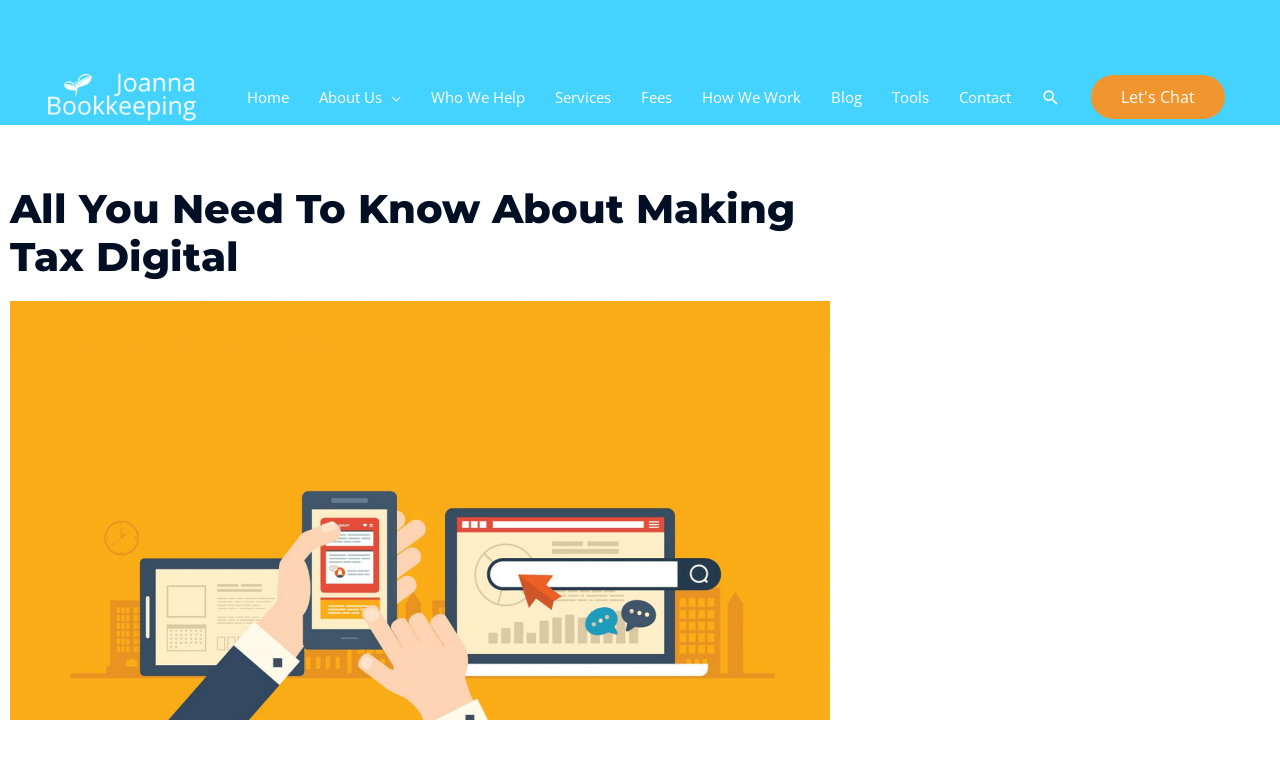

--- FILE ---
content_type: text/css; charset=UTF-8
request_url: https://joannabookkeeping.co.uk/wp-content/cache/min/1/wp-content/uploads/omgf/astra-google-fonts/astra-google-fonts.css?ver=1769071755
body_size: -144
content:
@font-face{font-family:'Open Sans';font-style:normal;font-weight:400;font-display:swap;src:url(https://joannabookkeeping.co.uk/wp-content/uploads/omgf/astra-google-fonts/open-sans-normal-400.eot);src:url(https://joannabookkeeping.co.uk/wp-content/uploads/omgf/astra-google-fonts/open-sans-normal-400.woff2) format('woff2'),url(https://joannabookkeeping.co.uk/wp-content/uploads/omgf/astra-google-fonts/open-sans-normal-400.woff) format('woff'),url(https://joannabookkeeping.co.uk/wp-content/uploads/omgf/astra-google-fonts/open-sans-normal-400.ttf) format('ttf'),url(https://joannabookkeeping.co.uk/wp-content/uploads/omgf/astra-google-fonts/open-sans-normal-400.svg) format('svg')}@font-face{font-family:'Montserrat';font-style:normal;font-weight:800;font-display:swap;src:url(https://joannabookkeeping.co.uk/wp-content/uploads/omgf/astra-google-fonts/montserrat-normal-800.woff2) format('woff2'),url(https://joannabookkeeping.co.uk/wp-content/uploads/omgf/astra-google-fonts/montserrat-normal-800.woff) format('woff'),url(https://joannabookkeeping.co.uk/wp-content/uploads/omgf/astra-google-fonts/montserrat-normal-800.ttf) format('ttf'),url(https://joannabookkeeping.co.uk/wp-content/uploads/omgf/astra-google-fonts/montserrat-normal-800.svg) format('svg')}

--- FILE ---
content_type: text/css; charset=UTF-8
request_url: https://joannabookkeeping.co.uk/wp-content/uploads/elementor/css/post-2401.css?ver=1769074042
body_size: 629
content:
.elementor-2401 .elementor-element.elementor-element-7b87957f:not(.elementor-motion-effects-element-type-background), .elementor-2401 .elementor-element.elementor-element-7b87957f > .elementor-motion-effects-container > .elementor-motion-effects-layer{background-color:#44D2FF;}.elementor-2401 .elementor-element.elementor-element-7b87957f > .elementor-background-overlay{background-color:#000F2385;opacity:0.5;transition:background 0.3s, border-radius 0.3s, opacity 0.3s;}.elementor-2401 .elementor-element.elementor-element-7b87957f{transition:background 0.3s, border 0.3s, border-radius 0.3s, box-shadow 0.3s;margin-top:0px;margin-bottom:50px;}.elementor-2401 .elementor-element.elementor-element-1964a3e5{--spacer-size:105px;}.elementor-2401 .elementor-element.elementor-element-45af7eed > .elementor-container{max-width:850px;}.elementor-2401 .elementor-element.elementor-element-47878a1c .elementor-heading-title{font-size:40px;}.elementor-2401 .elementor-element.elementor-element-f12cda8{text-align:start;}.elementor-2401 .elementor-element.elementor-element-48455e1a > .elementor-widget-container{margin:30px 0px 0px 0px;}.elementor-2401 .elementor-element.elementor-element-48455e1a .elementor-heading-title{font-size:25px;}.elementor-2401 .elementor-element.elementor-element-8114417 > .elementor-widget-container{margin:30px 0px 0px 0px;}.elementor-2401 .elementor-element.elementor-element-8114417 .elementor-heading-title{font-size:25px;}.elementor-2401 .elementor-element.elementor-element-390a11c > .elementor-widget-container{margin:30px 0px 0px 0px;}.elementor-2401 .elementor-element.elementor-element-390a11c .elementor-heading-title{font-size:25px;}.elementor-2401 .elementor-element.elementor-element-de45196 > .elementor-widget-container{margin:30px 0px 0px 0px;}.elementor-2401 .elementor-element.elementor-element-de45196 .elementor-heading-title{font-size:25px;}.elementor-2401 .elementor-element.elementor-element-c0f3509 > .elementor-widget-container{margin:30px 0px 0px 0px;}.elementor-2401 .elementor-element.elementor-element-c0f3509 .elementor-heading-title{font-size:25px;}.elementor-2401 .elementor-element.elementor-element-1c3a2c9{font-size:20px;color:#000000;}.elementor-2401 .elementor-element.elementor-element-1c5acdc2{transition:background 0.3s, border 0.3s, border-radius 0.3s, box-shadow 0.3s;padding:90px 0px 90px 0px;z-index:0;}.elementor-2401 .elementor-element.elementor-element-1c5acdc2 > .elementor-background-overlay{transition:background 0.3s, border-radius 0.3s, opacity 0.3s;}.elementor-2401 .elementor-element.elementor-element-47deae8d > .elementor-widget-container{padding:0px 0px 0px 0px;}.elementor-2401 .elementor-element.elementor-element-47deae8d{text-align:center;}.elementor-2401 .elementor-element.elementor-element-47deae8d .elementor-heading-title{color:#000000;}.elementor-2401 .elementor-element.elementor-element-34641852 .eael-grid-post-holder{border-radius:0px 0px 0px 0px;}.elementor-2401 .elementor-element.elementor-element-34641852 .eael-post-grid .eael-grid-post .eael-entry-media img, .elementor-2401 .elementor-element.elementor-element-34641852 .eael-grid-post .eael-entry-overlay{border-radius:0px 0px 0px 0px;}.elementor-2401 .elementor-element.elementor-element-34641852 .eael-grid-post .eael-entry-footer{justify-content:flex-start;}.elementor-2401 .elementor-element.elementor-element-34641852 .eael-grid-post .eael-entry-header-after{justify-content:flex-start;align-items:center;}.elementor-2401 .elementor-element.elementor-element-34641852 .eael-entry-title a{color:#000000;}.elementor-2401 .elementor-element.elementor-element-34641852 .eael-entry-title:hover, .elementor-2401 .elementor-element.elementor-element-34641852 .eael-entry-title a:hover{color:#F1962E;}.elementor-2401 .elementor-element.elementor-element-34641852 .eael-entry-title{text-align:left;}.elementor-2401 .elementor-element.elementor-element-34641852 .eael-grid-post .eael-entry-overlay{background-color:#000000BF;}.elementor-2401 .elementor-element.elementor-element-34641852 .eael-grid-post .eael-entry-overlay > i{color:#ffffff;font-size:18px;}.elementor-2401 .elementor-element.elementor-element-34641852 .eael-grid-post .eael-entry-overlay > img{height:18px;width:18px;}.elementor-2401 .elementor-element.elementor-element-34641852 .eael-post-elements-readmore-btn{color:#F1962E;}.elementor-2401 .elementor-element.elementor-element-74e5a694:not(.elementor-motion-effects-element-type-background), .elementor-2401 .elementor-element.elementor-element-74e5a694 > .elementor-motion-effects-container > .elementor-motion-effects-layer{background-color:#44D2FF;}.elementor-2401 .elementor-element.elementor-element-74e5a694 > .elementor-background-overlay{background-color:#000F2385;opacity:0.5;transition:background 0.3s, border-radius 0.3s, opacity 0.3s;}.elementor-2401 .elementor-element.elementor-element-74e5a694{transition:background 0.3s, border 0.3s, border-radius 0.3s, box-shadow 0.3s;margin-top:0px;margin-bottom:0px;padding:100px 0px 60px 0px;z-index:0;}.elementor-2401 .elementor-element.elementor-element-74e5a694 > .elementor-shape-top svg{height:75px;}.elementor-2401 .elementor-element.elementor-element-354761f8{padding:0px 0px 0px 0px;}.elementor-2401 .elementor-element.elementor-element-4c827147 > .elementor-widget-container{margin:-69px 0px 0px 0px;}.elementor-2401 .elementor-element.elementor-element-4c827147{text-align:start;}.elementor-2401 .elementor-element.elementor-element-789fe8b3 > .elementor-widget-container{margin:-36px 0px 0px 0px;}.elementor-2401 .elementor-element.elementor-element-789fe8b3 .elementor-heading-title{color:#FFFFFF;}.elementor-2401 .elementor-element.elementor-element-3236492b .elementor-icon-box-wrapper{align-items:start;gap:15px;}.elementor-2401 .elementor-element.elementor-element-3236492b.elementor-view-stacked .elementor-icon{background-color:#FFFFFF;fill:#F1962E;color:#F1962E;}.elementor-2401 .elementor-element.elementor-element-3236492b.elementor-view-framed .elementor-icon, .elementor-2401 .elementor-element.elementor-element-3236492b.elementor-view-default .elementor-icon{fill:#FFFFFF;color:#FFFFFF;border-color:#FFFFFF;}.elementor-2401 .elementor-element.elementor-element-3236492b.elementor-view-framed .elementor-icon{background-color:#F1962E;}.elementor-2401 .elementor-element.elementor-element-3236492b .elementor-icon{font-size:16px;}.elementor-2401 .elementor-element.elementor-element-3236492b .elementor-icon-box-title, .elementor-2401 .elementor-element.elementor-element-3236492b .elementor-icon-box-title a{font-size:21px;}.elementor-2401 .elementor-element.elementor-element-3236492b .elementor-icon-box-title{color:#FFFFFF;}.elementor-2401 .elementor-element.elementor-element-5cb0dabc{color:#FFFFFF;}.elementor-2401 .elementor-element.elementor-element-fc3efb .elementor-heading-title{font-size:21px;color:#FFFFFF;}.elementor-2401 .elementor-element.elementor-element-67a0791a .elementor-icon-box-wrapper{align-items:end;text-align:start;gap:10px;}.elementor-2401 .elementor-element.elementor-element-67a0791a.elementor-view-stacked .elementor-icon{background-color:#FFFFFF;fill:#F1962E;color:#F1962E;}.elementor-2401 .elementor-element.elementor-element-67a0791a.elementor-view-framed .elementor-icon, .elementor-2401 .elementor-element.elementor-element-67a0791a.elementor-view-default .elementor-icon{fill:#FFFFFF;color:#FFFFFF;border-color:#FFFFFF;}.elementor-2401 .elementor-element.elementor-element-67a0791a.elementor-view-framed .elementor-icon{background-color:#F1962E;}.elementor-2401 .elementor-element.elementor-element-67a0791a .elementor-icon{font-size:15px;}.elementor-2401 .elementor-element.elementor-element-67a0791a .elementor-icon-box-title, .elementor-2401 .elementor-element.elementor-element-67a0791a .elementor-icon-box-title a{font-size:19px;font-style:normal;}.elementor-2401 .elementor-element.elementor-element-67a0791a .elementor-icon-box-description{color:#FFFFFF;}.elementor-2401 .elementor-element.elementor-element-6bf67908 > .elementor-widget-container{margin:-31px 0px 0px 0px;}.elementor-2401 .elementor-element.elementor-element-6bf67908 .elementor-icon-box-wrapper{align-items:end;text-align:start;gap:10px;}.elementor-2401 .elementor-element.elementor-element-6bf67908.elementor-view-stacked .elementor-icon{background-color:#FFFFFF;fill:#F1962E;color:#F1962E;}.elementor-2401 .elementor-element.elementor-element-6bf67908.elementor-view-framed .elementor-icon, .elementor-2401 .elementor-element.elementor-element-6bf67908.elementor-view-default .elementor-icon{fill:#FFFFFF;color:#FFFFFF;border-color:#FFFFFF;}.elementor-2401 .elementor-element.elementor-element-6bf67908.elementor-view-framed .elementor-icon{background-color:#F1962E;}.elementor-2401 .elementor-element.elementor-element-6bf67908 .elementor-icon{font-size:15px;}.elementor-2401 .elementor-element.elementor-element-6bf67908 .elementor-icon-box-description{color:#FFFFFF;}@media(max-width:1024px){.elementor-2401 .elementor-element.elementor-element-48455e1a .elementor-heading-title{font-size:22px;}.elementor-2401 .elementor-element.elementor-element-8114417 .elementor-heading-title{font-size:22px;}.elementor-2401 .elementor-element.elementor-element-390a11c .elementor-heading-title{font-size:22px;}.elementor-2401 .elementor-element.elementor-element-de45196 .elementor-heading-title{font-size:22px;}.elementor-2401 .elementor-element.elementor-element-c0f3509 .elementor-heading-title{font-size:22px;}.elementor-2401 .elementor-element.elementor-element-789fe8b3 .elementor-heading-title{font-size:30px;}}@media(max-width:767px){.elementor-2401 .elementor-element.elementor-element-47878a1c .elementor-heading-title{font-size:31px;}.elementor-2401 .elementor-element.elementor-element-48455e1a .elementor-heading-title{font-size:20px;}.elementor-2401 .elementor-element.elementor-element-8114417 .elementor-heading-title{font-size:20px;}.elementor-2401 .elementor-element.elementor-element-390a11c .elementor-heading-title{font-size:20px;}.elementor-2401 .elementor-element.elementor-element-de45196 .elementor-heading-title{font-size:20px;}.elementor-2401 .elementor-element.elementor-element-c0f3509 .elementor-heading-title{font-size:20px;}.elementor-2401 .elementor-element.elementor-element-1c3a2c9{font-size:16px;}.elementor-2401 .elementor-element.elementor-element-3236492b .elementor-icon-box-wrapper{text-align:start;}.elementor-2401 .elementor-element.elementor-element-67a0791a .elementor-icon-box-wrapper{text-align:start;}.elementor-2401 .elementor-element.elementor-element-6bf67908 > .elementor-widget-container{margin:0px 0px 0px 0px;padding:0px 0px 0px 0px;}.elementor-2401 .elementor-element.elementor-element-6bf67908 .elementor-icon-box-wrapper{text-align:start;}}

--- FILE ---
content_type: text/css; charset=UTF-8
request_url: https://joannabookkeeping.co.uk/wp-content/uploads/elementor/css/post-7684.css?ver=1769071754
body_size: -156
content:
.elementor-7684 .elementor-element.elementor-element-6a16d42c > .elementor-container > .elementor-column > .elementor-widget-wrap{align-content:center;align-items:center;}.elementor-7684 .elementor-element.elementor-element-6a16d42c{color:var( --e-global-color-1f89e0a7 );padding:0px 0px 0px 0px;}.elementor-7684 .elementor-element.elementor-element-116b51a6 > .elementor-widget-container{padding:25px 25px 10px 25px;}.elementor-7684 .elementor-element.elementor-element-116b51a6{font-size:20px;}.elementor-7684 .elementor-element.elementor-element-6fc506e6 > .elementor-widget-container{padding:0px 25px 25px 25px;}#elementor-popup-modal-7684{background-color:rgba(0,0,0,.8);justify-content:center;align-items:center;pointer-events:all;}#elementor-popup-modal-7684 .dialog-message{width:640px;height:auto;}#elementor-popup-modal-7684 .dialog-close-button{display:flex;}#elementor-popup-modal-7684 .dialog-widget-content{box-shadow:2px 8px 23px 3px rgba(0,0,0,0.2);}

--- FILE ---
content_type: text/css; charset=UTF-8
request_url: https://joannabookkeeping.co.uk/wp-content/uploads/elementor/css/post-7680.css?ver=1769071754
body_size: -153
content:
.elementor-7680 .elementor-element.elementor-element-71eef602 > .elementor-container > .elementor-column > .elementor-widget-wrap{align-content:center;align-items:center;}.elementor-7680 .elementor-element.elementor-element-71eef602{color:var( --e-global-color-1f89e0a7 );padding:0px 0px 0px 0px;}.elementor-7680 .elementor-element.elementor-element-77d79020 > .elementor-widget-container{padding:25px 25px 10px 25px;}.elementor-7680 .elementor-element.elementor-element-77d79020{font-size:20px;}.elementor-7680 .elementor-element.elementor-element-35618810 > .elementor-widget-container{padding:0px 25px 25px 25px;}#elementor-popup-modal-7680{background-color:rgba(0,0,0,.8);justify-content:center;align-items:center;pointer-events:all;}#elementor-popup-modal-7680 .dialog-message{width:640px;height:auto;}#elementor-popup-modal-7680 .dialog-close-button{display:flex;}#elementor-popup-modal-7680 .dialog-widget-content{box-shadow:2px 8px 23px 3px rgba(0,0,0,0.2);}

--- FILE ---
content_type: text/css; charset=UTF-8
request_url: https://joannabookkeeping.co.uk/wp-content/uploads/elementor/css/post-7675.css?ver=1769071754
body_size: -152
content:
.elementor-7675 .elementor-element.elementor-element-23bc3c27 > .elementor-container > .elementor-column > .elementor-widget-wrap{align-content:center;align-items:center;}.elementor-7675 .elementor-element.elementor-element-23bc3c27{color:var( --e-global-color-1f89e0a7 );padding:0px 0px 0px 0px;}.elementor-7675 .elementor-element.elementor-element-4167aae7 > .elementor-widget-container{padding:25px 25px 10px 25px;}.elementor-7675 .elementor-element.elementor-element-4167aae7{font-size:20px;}.elementor-7675 .elementor-element.elementor-element-17852145 > .elementor-widget-container{padding:0px 25px 25px 25px;}#elementor-popup-modal-7675{background-color:rgba(0,0,0,.8);justify-content:center;align-items:center;pointer-events:all;}#elementor-popup-modal-7675 .dialog-message{width:640px;height:auto;}#elementor-popup-modal-7675 .dialog-close-button{display:flex;}#elementor-popup-modal-7675 .dialog-widget-content{box-shadow:2px 8px 23px 3px rgba(0,0,0,0.2);}

--- FILE ---
content_type: text/css; charset=UTF-8
request_url: https://joannabookkeeping.co.uk/wp-content/uploads/elementor/css/post-7646.css?ver=1769071754
body_size: -192
content:
.elementor-7646 .elementor-element.elementor-element-a6279d0 > .elementor-widget-container{padding:25px 25px 0px 25px;}.elementor-7646 .elementor-element.elementor-element-a6279d0{font-size:20px;color:#000000;}.elementor-7646 .elementor-element.elementor-element-5fac374 > .elementor-widget-container{padding:0px 25px 25px 25px;}#elementor-popup-modal-7646{background-color:rgba(0,0,0,.8);justify-content:center;align-items:center;pointer-events:all;}#elementor-popup-modal-7646 .dialog-message{width:640px;height:auto;}#elementor-popup-modal-7646 .dialog-close-button{display:flex;}#elementor-popup-modal-7646 .dialog-widget-content{box-shadow:2px 8px 23px 3px rgba(0,0,0,0.2);}